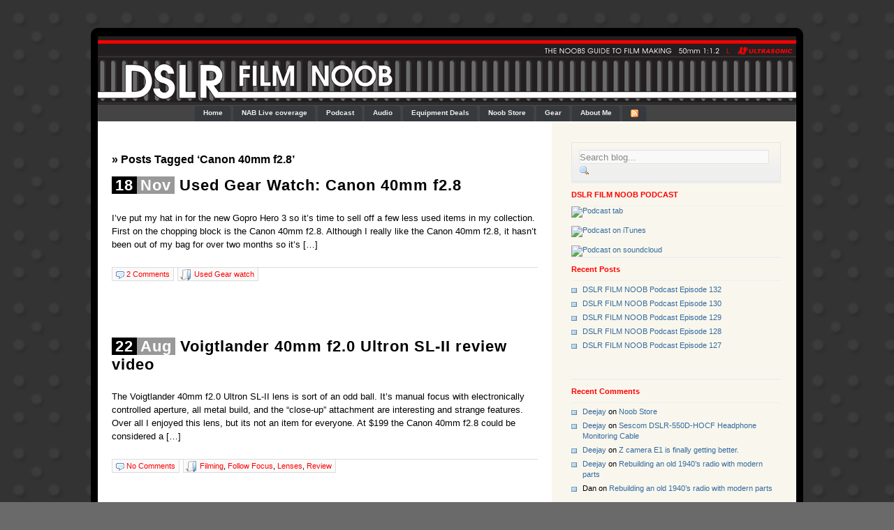

--- FILE ---
content_type: text/html; charset=UTF-8
request_url: http://www.dongdancer.com/tag/canon-40mm-f2-8/
body_size: 12419
content:
<!DOCTYPE html PUBLIC "-//W3C//DTD XHTML 1.0 Transitional//EN" "http://www.w3.org/TR/xhtml1/DTD/xhtml1-transitional.dtd">
<html xmlns="http://www.w3.org/1999/xhtml" lang="en-US">

<head profile="http://gmpg.org/xfn/11">
<meta http-equiv="Content-Type" content="text/html; charset=UTF-8" />

<title>  Canon 40mm f2.8 &raquo; DSLR Film Noob</title>

<link rel="stylesheet" href="http://www.dongdancer.com/wp-content/themes/technoholic/style.css" type="text/css" media="screen" />
<style type="text/css" media="screen">
@import url(http://www.dongdancer.com/wp-content/themes/technoholic/style_blue.css);
</style>
<link rel="stylesheet" href="http://www.dongdancer.com/wp-content/themes/technoholic/print.css" type="text/css" media="print" />
<!--[if lte IE 6]>
<style type="text/css">
img.png {
    background-image: expression(
        this.runtimeStyle.backgroundImage = "none",
        this.runtimeStyle.filter = "progid:DXImageTransform.Microsoft.AlphaImageLoader(src='" + this.src + "', sizingMethod='image')",
        this.src = "http://www.dongdancer.com/wp-content/themes/technoholic/images/transparent.gif"
    );
}
</style>
<script src="http://www.dongdancer.com/wp-content/themes/technoholic/lihover.js" type="text/javascript"></script>
<![endif]-->


<link rel="pingback" href="http://www.dongdancer.com/xmlrpc.php" />
<link rel="shortcut icon" href="http://www.dongdancer.com/wp-content/themes/technoholic/images/favicon.ico" />

<meta name='robots' content='max-image-preview:large' />
<link rel="alternate" type="application/rss+xml" title="DSLR Film Noob &raquo; Feed" href="http://www.dongdancer.com/feed/" />
<link rel="alternate" type="application/rss+xml" title="DSLR Film Noob &raquo; Comments Feed" href="http://www.dongdancer.com/comments/feed/" />
<link rel="alternate" type="application/rss+xml" title="DSLR Film Noob &raquo; Canon 40mm f2.8 Tag Feed" href="http://www.dongdancer.com/tag/canon-40mm-f2-8/feed/" />
<style id='wp-img-auto-sizes-contain-inline-css' type='text/css'>
img:is([sizes=auto i],[sizes^="auto," i]){contain-intrinsic-size:3000px 1500px}
/*# sourceURL=wp-img-auto-sizes-contain-inline-css */
</style>
<style id='wp-emoji-styles-inline-css' type='text/css'>

	img.wp-smiley, img.emoji {
		display: inline !important;
		border: none !important;
		box-shadow: none !important;
		height: 1em !important;
		width: 1em !important;
		margin: 0 0.07em !important;
		vertical-align: -0.1em !important;
		background: none !important;
		padding: 0 !important;
	}
/*# sourceURL=wp-emoji-styles-inline-css */
</style>
<style id='wp-block-library-inline-css' type='text/css'>
:root{--wp-block-synced-color:#7a00df;--wp-block-synced-color--rgb:122,0,223;--wp-bound-block-color:var(--wp-block-synced-color);--wp-editor-canvas-background:#ddd;--wp-admin-theme-color:#007cba;--wp-admin-theme-color--rgb:0,124,186;--wp-admin-theme-color-darker-10:#006ba1;--wp-admin-theme-color-darker-10--rgb:0,107,160.5;--wp-admin-theme-color-darker-20:#005a87;--wp-admin-theme-color-darker-20--rgb:0,90,135;--wp-admin-border-width-focus:2px}@media (min-resolution:192dpi){:root{--wp-admin-border-width-focus:1.5px}}.wp-element-button{cursor:pointer}:root .has-very-light-gray-background-color{background-color:#eee}:root .has-very-dark-gray-background-color{background-color:#313131}:root .has-very-light-gray-color{color:#eee}:root .has-very-dark-gray-color{color:#313131}:root .has-vivid-green-cyan-to-vivid-cyan-blue-gradient-background{background:linear-gradient(135deg,#00d084,#0693e3)}:root .has-purple-crush-gradient-background{background:linear-gradient(135deg,#34e2e4,#4721fb 50%,#ab1dfe)}:root .has-hazy-dawn-gradient-background{background:linear-gradient(135deg,#faaca8,#dad0ec)}:root .has-subdued-olive-gradient-background{background:linear-gradient(135deg,#fafae1,#67a671)}:root .has-atomic-cream-gradient-background{background:linear-gradient(135deg,#fdd79a,#004a59)}:root .has-nightshade-gradient-background{background:linear-gradient(135deg,#330968,#31cdcf)}:root .has-midnight-gradient-background{background:linear-gradient(135deg,#020381,#2874fc)}:root{--wp--preset--font-size--normal:16px;--wp--preset--font-size--huge:42px}.has-regular-font-size{font-size:1em}.has-larger-font-size{font-size:2.625em}.has-normal-font-size{font-size:var(--wp--preset--font-size--normal)}.has-huge-font-size{font-size:var(--wp--preset--font-size--huge)}.has-text-align-center{text-align:center}.has-text-align-left{text-align:left}.has-text-align-right{text-align:right}.has-fit-text{white-space:nowrap!important}#end-resizable-editor-section{display:none}.aligncenter{clear:both}.items-justified-left{justify-content:flex-start}.items-justified-center{justify-content:center}.items-justified-right{justify-content:flex-end}.items-justified-space-between{justify-content:space-between}.screen-reader-text{border:0;clip-path:inset(50%);height:1px;margin:-1px;overflow:hidden;padding:0;position:absolute;width:1px;word-wrap:normal!important}.screen-reader-text:focus{background-color:#ddd;clip-path:none;color:#444;display:block;font-size:1em;height:auto;left:5px;line-height:normal;padding:15px 23px 14px;text-decoration:none;top:5px;width:auto;z-index:100000}html :where(.has-border-color){border-style:solid}html :where([style*=border-top-color]){border-top-style:solid}html :where([style*=border-right-color]){border-right-style:solid}html :where([style*=border-bottom-color]){border-bottom-style:solid}html :where([style*=border-left-color]){border-left-style:solid}html :where([style*=border-width]){border-style:solid}html :where([style*=border-top-width]){border-top-style:solid}html :where([style*=border-right-width]){border-right-style:solid}html :where([style*=border-bottom-width]){border-bottom-style:solid}html :where([style*=border-left-width]){border-left-style:solid}html :where(img[class*=wp-image-]){height:auto;max-width:100%}:where(figure){margin:0 0 1em}html :where(.is-position-sticky){--wp-admin--admin-bar--position-offset:var(--wp-admin--admin-bar--height,0px)}@media screen and (max-width:600px){html :where(.is-position-sticky){--wp-admin--admin-bar--position-offset:0px}}

/*# sourceURL=wp-block-library-inline-css */
</style><style id='global-styles-inline-css' type='text/css'>
:root{--wp--preset--aspect-ratio--square: 1;--wp--preset--aspect-ratio--4-3: 4/3;--wp--preset--aspect-ratio--3-4: 3/4;--wp--preset--aspect-ratio--3-2: 3/2;--wp--preset--aspect-ratio--2-3: 2/3;--wp--preset--aspect-ratio--16-9: 16/9;--wp--preset--aspect-ratio--9-16: 9/16;--wp--preset--color--black: #000000;--wp--preset--color--cyan-bluish-gray: #abb8c3;--wp--preset--color--white: #ffffff;--wp--preset--color--pale-pink: #f78da7;--wp--preset--color--vivid-red: #cf2e2e;--wp--preset--color--luminous-vivid-orange: #ff6900;--wp--preset--color--luminous-vivid-amber: #fcb900;--wp--preset--color--light-green-cyan: #7bdcb5;--wp--preset--color--vivid-green-cyan: #00d084;--wp--preset--color--pale-cyan-blue: #8ed1fc;--wp--preset--color--vivid-cyan-blue: #0693e3;--wp--preset--color--vivid-purple: #9b51e0;--wp--preset--gradient--vivid-cyan-blue-to-vivid-purple: linear-gradient(135deg,rgb(6,147,227) 0%,rgb(155,81,224) 100%);--wp--preset--gradient--light-green-cyan-to-vivid-green-cyan: linear-gradient(135deg,rgb(122,220,180) 0%,rgb(0,208,130) 100%);--wp--preset--gradient--luminous-vivid-amber-to-luminous-vivid-orange: linear-gradient(135deg,rgb(252,185,0) 0%,rgb(255,105,0) 100%);--wp--preset--gradient--luminous-vivid-orange-to-vivid-red: linear-gradient(135deg,rgb(255,105,0) 0%,rgb(207,46,46) 100%);--wp--preset--gradient--very-light-gray-to-cyan-bluish-gray: linear-gradient(135deg,rgb(238,238,238) 0%,rgb(169,184,195) 100%);--wp--preset--gradient--cool-to-warm-spectrum: linear-gradient(135deg,rgb(74,234,220) 0%,rgb(151,120,209) 20%,rgb(207,42,186) 40%,rgb(238,44,130) 60%,rgb(251,105,98) 80%,rgb(254,248,76) 100%);--wp--preset--gradient--blush-light-purple: linear-gradient(135deg,rgb(255,206,236) 0%,rgb(152,150,240) 100%);--wp--preset--gradient--blush-bordeaux: linear-gradient(135deg,rgb(254,205,165) 0%,rgb(254,45,45) 50%,rgb(107,0,62) 100%);--wp--preset--gradient--luminous-dusk: linear-gradient(135deg,rgb(255,203,112) 0%,rgb(199,81,192) 50%,rgb(65,88,208) 100%);--wp--preset--gradient--pale-ocean: linear-gradient(135deg,rgb(255,245,203) 0%,rgb(182,227,212) 50%,rgb(51,167,181) 100%);--wp--preset--gradient--electric-grass: linear-gradient(135deg,rgb(202,248,128) 0%,rgb(113,206,126) 100%);--wp--preset--gradient--midnight: linear-gradient(135deg,rgb(2,3,129) 0%,rgb(40,116,252) 100%);--wp--preset--font-size--small: 13px;--wp--preset--font-size--medium: 20px;--wp--preset--font-size--large: 36px;--wp--preset--font-size--x-large: 42px;--wp--preset--spacing--20: 0.44rem;--wp--preset--spacing--30: 0.67rem;--wp--preset--spacing--40: 1rem;--wp--preset--spacing--50: 1.5rem;--wp--preset--spacing--60: 2.25rem;--wp--preset--spacing--70: 3.38rem;--wp--preset--spacing--80: 5.06rem;--wp--preset--shadow--natural: 6px 6px 9px rgba(0, 0, 0, 0.2);--wp--preset--shadow--deep: 12px 12px 50px rgba(0, 0, 0, 0.4);--wp--preset--shadow--sharp: 6px 6px 0px rgba(0, 0, 0, 0.2);--wp--preset--shadow--outlined: 6px 6px 0px -3px rgb(255, 255, 255), 6px 6px rgb(0, 0, 0);--wp--preset--shadow--crisp: 6px 6px 0px rgb(0, 0, 0);}:where(.is-layout-flex){gap: 0.5em;}:where(.is-layout-grid){gap: 0.5em;}body .is-layout-flex{display: flex;}.is-layout-flex{flex-wrap: wrap;align-items: center;}.is-layout-flex > :is(*, div){margin: 0;}body .is-layout-grid{display: grid;}.is-layout-grid > :is(*, div){margin: 0;}:where(.wp-block-columns.is-layout-flex){gap: 2em;}:where(.wp-block-columns.is-layout-grid){gap: 2em;}:where(.wp-block-post-template.is-layout-flex){gap: 1.25em;}:where(.wp-block-post-template.is-layout-grid){gap: 1.25em;}.has-black-color{color: var(--wp--preset--color--black) !important;}.has-cyan-bluish-gray-color{color: var(--wp--preset--color--cyan-bluish-gray) !important;}.has-white-color{color: var(--wp--preset--color--white) !important;}.has-pale-pink-color{color: var(--wp--preset--color--pale-pink) !important;}.has-vivid-red-color{color: var(--wp--preset--color--vivid-red) !important;}.has-luminous-vivid-orange-color{color: var(--wp--preset--color--luminous-vivid-orange) !important;}.has-luminous-vivid-amber-color{color: var(--wp--preset--color--luminous-vivid-amber) !important;}.has-light-green-cyan-color{color: var(--wp--preset--color--light-green-cyan) !important;}.has-vivid-green-cyan-color{color: var(--wp--preset--color--vivid-green-cyan) !important;}.has-pale-cyan-blue-color{color: var(--wp--preset--color--pale-cyan-blue) !important;}.has-vivid-cyan-blue-color{color: var(--wp--preset--color--vivid-cyan-blue) !important;}.has-vivid-purple-color{color: var(--wp--preset--color--vivid-purple) !important;}.has-black-background-color{background-color: var(--wp--preset--color--black) !important;}.has-cyan-bluish-gray-background-color{background-color: var(--wp--preset--color--cyan-bluish-gray) !important;}.has-white-background-color{background-color: var(--wp--preset--color--white) !important;}.has-pale-pink-background-color{background-color: var(--wp--preset--color--pale-pink) !important;}.has-vivid-red-background-color{background-color: var(--wp--preset--color--vivid-red) !important;}.has-luminous-vivid-orange-background-color{background-color: var(--wp--preset--color--luminous-vivid-orange) !important;}.has-luminous-vivid-amber-background-color{background-color: var(--wp--preset--color--luminous-vivid-amber) !important;}.has-light-green-cyan-background-color{background-color: var(--wp--preset--color--light-green-cyan) !important;}.has-vivid-green-cyan-background-color{background-color: var(--wp--preset--color--vivid-green-cyan) !important;}.has-pale-cyan-blue-background-color{background-color: var(--wp--preset--color--pale-cyan-blue) !important;}.has-vivid-cyan-blue-background-color{background-color: var(--wp--preset--color--vivid-cyan-blue) !important;}.has-vivid-purple-background-color{background-color: var(--wp--preset--color--vivid-purple) !important;}.has-black-border-color{border-color: var(--wp--preset--color--black) !important;}.has-cyan-bluish-gray-border-color{border-color: var(--wp--preset--color--cyan-bluish-gray) !important;}.has-white-border-color{border-color: var(--wp--preset--color--white) !important;}.has-pale-pink-border-color{border-color: var(--wp--preset--color--pale-pink) !important;}.has-vivid-red-border-color{border-color: var(--wp--preset--color--vivid-red) !important;}.has-luminous-vivid-orange-border-color{border-color: var(--wp--preset--color--luminous-vivid-orange) !important;}.has-luminous-vivid-amber-border-color{border-color: var(--wp--preset--color--luminous-vivid-amber) !important;}.has-light-green-cyan-border-color{border-color: var(--wp--preset--color--light-green-cyan) !important;}.has-vivid-green-cyan-border-color{border-color: var(--wp--preset--color--vivid-green-cyan) !important;}.has-pale-cyan-blue-border-color{border-color: var(--wp--preset--color--pale-cyan-blue) !important;}.has-vivid-cyan-blue-border-color{border-color: var(--wp--preset--color--vivid-cyan-blue) !important;}.has-vivid-purple-border-color{border-color: var(--wp--preset--color--vivid-purple) !important;}.has-vivid-cyan-blue-to-vivid-purple-gradient-background{background: var(--wp--preset--gradient--vivid-cyan-blue-to-vivid-purple) !important;}.has-light-green-cyan-to-vivid-green-cyan-gradient-background{background: var(--wp--preset--gradient--light-green-cyan-to-vivid-green-cyan) !important;}.has-luminous-vivid-amber-to-luminous-vivid-orange-gradient-background{background: var(--wp--preset--gradient--luminous-vivid-amber-to-luminous-vivid-orange) !important;}.has-luminous-vivid-orange-to-vivid-red-gradient-background{background: var(--wp--preset--gradient--luminous-vivid-orange-to-vivid-red) !important;}.has-very-light-gray-to-cyan-bluish-gray-gradient-background{background: var(--wp--preset--gradient--very-light-gray-to-cyan-bluish-gray) !important;}.has-cool-to-warm-spectrum-gradient-background{background: var(--wp--preset--gradient--cool-to-warm-spectrum) !important;}.has-blush-light-purple-gradient-background{background: var(--wp--preset--gradient--blush-light-purple) !important;}.has-blush-bordeaux-gradient-background{background: var(--wp--preset--gradient--blush-bordeaux) !important;}.has-luminous-dusk-gradient-background{background: var(--wp--preset--gradient--luminous-dusk) !important;}.has-pale-ocean-gradient-background{background: var(--wp--preset--gradient--pale-ocean) !important;}.has-electric-grass-gradient-background{background: var(--wp--preset--gradient--electric-grass) !important;}.has-midnight-gradient-background{background: var(--wp--preset--gradient--midnight) !important;}.has-small-font-size{font-size: var(--wp--preset--font-size--small) !important;}.has-medium-font-size{font-size: var(--wp--preset--font-size--medium) !important;}.has-large-font-size{font-size: var(--wp--preset--font-size--large) !important;}.has-x-large-font-size{font-size: var(--wp--preset--font-size--x-large) !important;}
/*# sourceURL=global-styles-inline-css */
</style>

<style id='classic-theme-styles-inline-css' type='text/css'>
/*! This file is auto-generated */
.wp-block-button__link{color:#fff;background-color:#32373c;border-radius:9999px;box-shadow:none;text-decoration:none;padding:calc(.667em + 2px) calc(1.333em + 2px);font-size:1.125em}.wp-block-file__button{background:#32373c;color:#fff;text-decoration:none}
/*# sourceURL=/wp-includes/css/classic-themes.min.css */
</style>
<link rel="https://api.w.org/" href="http://www.dongdancer.com/wp-json/" /><link rel="alternate" title="JSON" type="application/json" href="http://www.dongdancer.com/wp-json/wp/v2/tags/411" /><link rel="EditURI" type="application/rsd+xml" title="RSD" href="http://www.dongdancer.com/xmlrpc.php?rsd" />
<meta name="generator" content="WordPress 6.9" />
<style type="text/css">.recentcomments a{display:inline !important;padding:0 !important;margin:0 !important;}</style></head>

<body class="archive tag tag-canon-40mm-f2-8 tag-411 wp-theme-technoholic">
<div id="bodywrapper">
	<div id="header_top">
<a href="http://www.dslrfilmnoob.com" title="Home"><img id="header_logo" class="png" src="http://www.dongdancer.com/wp-content/uploads/2018/09/DSLRbanner-1000x98.png" title="Home" alt="Home"></a>
		
	</div> 	<!-- header_top end -->

	<div id="header_bottom">
		<ul id="nav" class="menu"><li id="menu-item-2018" class="menu-item menu-item-type-custom menu-item-object-custom menu-item-2018"><a href="http://www.dslrfilmnoob.com/">Home</a></li>
<li id="menu-item-3472" class="menu-item menu-item-type-post_type menu-item-object-page menu-item-3472"><a href="http://www.dongdancer.com/nab-live-coverage/">NAB Live coverage</a></li>
<li id="menu-item-398" class="menu-item menu-item-type-taxonomy menu-item-object-category menu-item-398"><a href="http://www.dongdancer.com/category/podcast/">Podcast</a></li>
<li id="menu-item-2016" class="menu-item menu-item-type-post_type menu-item-object-page menu-item-2016"><a href="http://www.dongdancer.com/audio/">Audio</a></li>
<li id="menu-item-4422" class="menu-item menu-item-type-post_type menu-item-object-page menu-item-4422"><a href="http://www.dongdancer.com/equipment-deals/">Equipment Deals</a></li>
<li id="menu-item-2014" class="menu-item menu-item-type-post_type menu-item-object-page menu-item-2014"><a href="http://www.dongdancer.com/noob-store/">Noob Store</a></li>
<li id="menu-item-2015" class="menu-item menu-item-type-post_type menu-item-object-page menu-item-2015"><a href="http://www.dongdancer.com/gear/">Gear</a></li>
<li id="menu-item-2017" class="menu-item menu-item-type-post_type menu-item-object-page menu-item-2017"><a href="http://www.dongdancer.com/lenses/">About Me</a></li>
<li class="feednav"><a href="http://www.dongdancer.com/feed/"><img src="http://www.dongdancer.com/wp-content/themes/technoholic/images/rss.gif" title="Subscribe to Feed" alt="Subscribe to Feed" /></a></li>	</div> <!-- header_bottom end -->
	<div id="contentwrapper">

		<div class="content">

						
									<h3 class="pagetitle">&raquo; Posts Tagged &#8216;Canon 40mm f2.8&#8217;</h3>
			
			            <div class="post-1971 post type-post status-publish format-standard hentry category-used-gear-watch tag-canon-40mm-f2-8" id="post-1971">
                <h1><span class="dateday" title="Year 2012">18</span><span class="datemonth" title="Year 2026">Nov</span> <a href="http://www.dongdancer.com/2012/11/18/gear-watch-canon-40mm-f2-8/" title="Permalink to Used Gear Watch: Canon 40mm f2.8">Used Gear Watch: Canon 40mm f2.8</a></h1>
                <div class="contentbody">
                    <div>
                        <p>I&#8217;ve put my hat in for the new Gopro Hero 3 so it&#8217;s time to sell off a few less used items in my collection. First on the chopping block is the Canon 40mm f2.8. Although I really like the Canon 40mm f2.8, it hasn&#8217;t been out of my bag for over two months so it&#8217;s [&hellip;]</p>
                    </div>
        
                            
                    <div class="metadata">
                        <div class="metacomments"><a href="http://www.dongdancer.com/2012/11/18/gear-watch-canon-40mm-f2-8/#comments" class="commentmeta" >2 Comments</a></div>
                        <div class="metacategory"><a href="http://www.dongdancer.com/category/used-gear-watch/" rel="category tag">Used Gear watch</a></div>
                    </div>
	            </div>
            </div>
		
			<div style="clear:both;height:50px;"></div>
		            <div class="post-1806 post type-post status-publish format-standard hentry category-filming category-follow-focus category-lenses category-review tag-canon-40mm-f2-8 tag-canon-50mm-f1-4 tag-sigma-30mm-f1-4 tag-voigtlander-40mm-f2-0-sl-ii" id="post-1806">
                <h1><span class="dateday" title="Year 2012">22</span><span class="datemonth" title="Year 2026">Aug</span> <a href="http://www.dongdancer.com/2012/08/22/voigtlander-40mm-f2-0-ultron-sl-ii-review-video/" title="Permalink to Voigtlander 40mm f2.0 Ultron SL-II review video">Voigtlander 40mm f2.0 Ultron SL-II review video</a></h1>
                <div class="contentbody">
                    <div>
                        <p>The Voigtlander 40mm f2.0 Ultron SL-II lens is sort of an odd ball. It&#8217;s manual focus with electronically controlled aperture, all metal build, and the &#8220;close-up&#8221; attachment are interesting and strange features. Over all I enjoyed this lens, but its not an item for everyone. At $199 the Canon 40mm f2.8 could be considered a [&hellip;]</p>
                    </div>
        
                            
                    <div class="metadata">
                        <div class="metacomments"><a href="http://www.dongdancer.com/2012/08/22/voigtlander-40mm-f2-0-ultron-sl-ii-review-video/#respond" class="commentmeta" >No Comments</a></div>
                        <div class="metacategory"><a href="http://www.dongdancer.com/category/filming/" rel="category tag">Filming</a>, <a href="http://www.dongdancer.com/category/follow-focus/" rel="category tag">Follow Focus</a>, <a href="http://www.dongdancer.com/category/lenses/" rel="category tag">Lenses</a>, <a href="http://www.dongdancer.com/category/review/" rel="category tag">Review</a></div>
                    </div>
	            </div>
            </div>
		
			<div style="clear:both;height:50px;"></div>
		            <div class="post-1781 post type-post status-publish format-standard hentry category-filming category-lenses category-photography category-review tag-canon-40mm-f2-8 tag-pancake-lens tag-voigtlander-40mm-f2-0-sl-ii" id="post-1781">
                <h1><span class="dateday" title="Year 2012">18</span><span class="datemonth" title="Year 2026">Aug</span> <a href="http://www.dongdancer.com/2012/08/18/voigtlander-40mm-f2-0-ultron-sl-ii-impressions/" title="Permalink to Voigtlander 40mm f2.0 ultron SL-II &#8211; First impressions">Voigtlander 40mm f2.0 ultron SL-II &#8211; First impressions</a></h1>
                <div class="contentbody">
                    <div>
                        <p>The Voigtlander 40mm f2.0 Ultron SL-II is basically a well built version of Canon&#8217;s 40mm f2.8 pancake lens. Heavy duty metal, ultra smooth focus ring with 180 degrees of travel and nice creamy bokah. I&#8217;ve only had this around for 3 days and I must say i&#8217;m impressed. Even though the Voigtlander 40mm f2.0 Ultron SL-II has built in [&hellip;]</p>
                    </div>
        
                            
                    <div class="metadata">
                        <div class="metacomments"><a href="http://www.dongdancer.com/2012/08/18/voigtlander-40mm-f2-0-ultron-sl-ii-impressions/#comments" class="commentmeta" >3 Comments</a></div>
                        <div class="metacategory"><a href="http://www.dongdancer.com/category/filming/" rel="category tag">Filming</a>, <a href="http://www.dongdancer.com/category/lenses/" rel="category tag">Lenses</a>, <a href="http://www.dongdancer.com/category/photography/" rel="category tag">Photography</a>, <a href="http://www.dongdancer.com/category/review/" rel="category tag">Review</a></div>
                    </div>
	            </div>
            </div>
		
			<div style="clear:both;height:50px;"></div>
		            <div class="post-1571 post type-post status-publish format-standard hentry category-canon-5d-mark-ii category-canon-5d-mark-iii category-canon-7d category-canon-t2i category-canon-t3i-2 category-canon-t4i category-dslr-noob category-filming category-lenses category-photography tag-canon-40mm-f2-8 tag-lenses-2 tag-stm" id="post-1571">
                <h1><span class="dateday" title="Year 2012">27</span><span class="datemonth" title="Year 2026">Jun</span> <a href="http://www.dongdancer.com/2012/06/27/canon-40mm-f2-8-stm-impressions/" title="Permalink to Canon 40mm f2.8 STM &#8211; First impressions">Canon 40mm f2.8 STM &#8211; First impressions</a></h1>
                <div class="contentbody">
                    <div>
                        <p>The Canon 40mm f2.8 STM lens showed up on my door step this afternoon. The box is much larger then it needs to be for this tiny little lens and because of that, the lens is swaddled in bubble wrap.  The box is so light that it almost feels empty. The first thing you&#8217;ll notice when you [&hellip;]</p>
                    </div>
        
                            
                    <div class="metadata">
                        <div class="metacomments"><a href="http://www.dongdancer.com/2012/06/27/canon-40mm-f2-8-stm-impressions/#comments" class="commentmeta" >4 Comments</a></div>
                        <div class="metacategory"><a href="http://www.dongdancer.com/category/canon-5d-mark-ii/" rel="category tag">Canon 5d Mark II</a>, <a href="http://www.dongdancer.com/category/canon-5d-mark-iii/" rel="category tag">Canon 5d Mark III</a>, <a href="http://www.dongdancer.com/category/canon-7d/" rel="category tag">Canon 7d</a>, <a href="http://www.dongdancer.com/category/canon-t2i/" rel="category tag">Canon t2i</a>, <a href="http://www.dongdancer.com/category/canon-t3i-2/" rel="category tag">Canon t3i</a>, <a href="http://www.dongdancer.com/category/canon-t4i/" rel="category tag">Canon t4i</a>, <a href="http://www.dongdancer.com/category/dslr-noob/" rel="category tag">DSLR NOOB</a>, <a href="http://www.dongdancer.com/category/filming/" rel="category tag">Filming</a>, <a href="http://www.dongdancer.com/category/lenses/" rel="category tag">Lenses</a>, <a href="http://www.dongdancer.com/category/photography/" rel="category tag">Photography</a></div>
                    </div>
	            </div>
            </div>
		
			<div style="clear:both;height:50px;"></div>
		
		<div class="navigation">
				<div class="alignleft"></div>
				<div class="alignright"></div>
		</div>

				</div> <!-- content end -->

		<div id="sidebar">

	<div id="searchbox">
		<form method="get" id="searchform" action="http://www.dongdancer.com/">
		<input type="text" id="searchformfield" value="Search blog..." name="s" onfocus="if (this.value == 'Search blog...') {this.value = '';}" onblur="if (this.value == '') {this.value = 'Search blog...';}" />
		<input type="submit" id="searchsubmit" value="" />
		</form>
	</div>
	
	<div id="sidebarads">
		<div class="alignleft">
			
			
			<br />
		
			
		</div>
		
		<div class="alignright">

				
			<br />
	
					</div>

	</div>
	
	<div id="sidebar_full">
		<h3>DSLR FILM NOOB PODCAST</h3><div class="textwidget custom-html-widget"><a href="http://www.dslrfilmnoob.com/category/podcast/" target="_blank">
	<img src="http://www.dslrfilmnoob.com/wp-content/uploads/New-podcast-logo-Sidebar.jpg" width="200" height="200" border="2" alt="Podcast tab"></a><br><br>

<a href="https://itunes.apple.com/us/podcast/dslr-film-noob-podcast/id955926668?mt=2" target="_blank">
	<img src="http://www.dslrfilmnoob.com/wp-content/uploads/downloadonitunes.png" width="200" height="73" border="2" alt="Podcast on iTunes"></a><br><br>

<a href="https://soundcloud.com/deejay-scharton" target="_blank">
	<img src="http://www.dslrfilmnoob.com/wp-content/uploads/soundcloud-banner-logo200.jpg" width="200" height="98" border="2" alt="Podcast on soundcloud"></a></div>
		
		<h3>Recent Posts</h3>
		<ul>
											<li>
					<a href="http://www.dongdancer.com/2017/06/29/dslr-film-noob-podcast-episode-132/">DSLR FILM NOOB Podcast Episode 132</a>
									</li>
											<li>
					<a href="http://www.dongdancer.com/2017/02/03/dslr-film-noob-podcast-episode-130/">DSLR FILM NOOB Podcast Episode 130</a>
									</li>
											<li>
					<a href="http://www.dongdancer.com/2017/01/26/dslr-film-noob-podcast-episode-129/">DSLR FILM NOOB Podcast Episode 129</a>
									</li>
											<li>
					<a href="http://www.dongdancer.com/2017/01/26/dslr-film-noob-podcast-episode-128/">DSLR FILM NOOB Podcast Episode 128</a>
									</li>
											<li>
					<a href="http://www.dongdancer.com/2016/11/22/dslr-film-noob-podcast-episode-127/">DSLR FILM NOOB Podcast Episode 127</a>
									</li>
					</ul>

		<h3>Recent Comments</h3><ul id="recentcomments"><li class="recentcomments"><span class="comment-author-link"><a href="http://www.dslrfilmnoob.com" class="url" rel="ugc external nofollow">Deejay</a></span> on <a href="http://www.dongdancer.com/noob-store/#comment-537">Noob Store</a></li><li class="recentcomments"><span class="comment-author-link"><a href="http://www.dslrfilmnoob.com" class="url" rel="ugc external nofollow">Deejay</a></span> on <a href="http://www.dongdancer.com/2012/03/23/sescom-dslr-550d-hocf-headphone-monitoring-cable/#comment-2414">Sescom DSLR-550D-HOCF Headphone Monitoring Cable</a></li><li class="recentcomments"><span class="comment-author-link"><a href="http://www.dslrfilmnoob.com" class="url" rel="ugc external nofollow">Deejay</a></span> on <a href="http://www.dongdancer.com/2016/02/20/z-camera-e1-is-finally-getting-a-better/#comment-7079">Z camera E1 is finally getting better.</a></li><li class="recentcomments"><span class="comment-author-link"><a href="http://www.dslrfilmnoob.com" class="url" rel="ugc external nofollow">Deejay</a></span> on <a href="http://www.dongdancer.com/2013/02/20/rebuilding-1940s-radio-modern-parts/#comment-4104">Rebuilding an old 1940&#8217;s radio with modern parts</a></li><li class="recentcomments"><span class="comment-author-link">Dan</span> on <a href="http://www.dongdancer.com/2013/02/20/rebuilding-1940s-radio-modern-parts/#comment-4103">Rebuilding an old 1940&#8217;s radio with modern parts</a></li></ul><h3>Tags</h3><div class="tagcloud"><a href="http://www.dongdancer.com/tag/canon-5d-mark-iii/" class="tag-cloud-link tag-link-423 tag-link-position-1" style="font-size: 15.890909090909pt;" aria-label="Canon 5d Mark III (36 items)">Canon 5d Mark III</a>
<a href="http://www.dongdancer.com/tag/canon-6d/" class="tag-cloud-link tag-link-439 tag-link-position-2" style="font-size: 11.945454545455pt;" aria-label="Canon 6d (17 items)">Canon 6d</a>
<a href="http://www.dongdancer.com/tag/canon-6d-body/" class="tag-cloud-link tag-link-440 tag-link-position-3" style="font-size: 9.1454545454545pt;" aria-label="Canon 6d Body (10 items)">Canon 6d Body</a>
<a href="http://www.dongdancer.com/tag/canon-7d/" class="tag-cloud-link tag-link-446 tag-link-position-4" style="font-size: 11.563636363636pt;" aria-label="Canon 7d (16 items)">Canon 7d</a>
<a href="http://www.dongdancer.com/tag/canon-eos-m/" class="tag-cloud-link tag-link-460 tag-link-position-5" style="font-size: 11.181818181818pt;" aria-label="Canon EOS-M (15 items)">Canon EOS-M</a>
<a href="http://www.dongdancer.com/tag/canon-t2i/" class="tag-cloud-link tag-link-480 tag-link-position-6" style="font-size: 9.1454545454545pt;" aria-label="Canon t2i (10 items)">Canon t2i</a>
<a href="http://www.dongdancer.com/tag/dfn-podcast/" class="tag-cloud-link tag-link-589 tag-link-position-7" style="font-size: 22pt;" aria-label="DFN podcast (111 items)">DFN podcast</a>
<a href="http://www.dongdancer.com/tag/dslr/" class="tag-cloud-link tag-link-630 tag-link-position-8" style="font-size: 8.6363636363636pt;" aria-label="DSLR (9 items)">DSLR</a>
<a href="http://www.dongdancer.com/tag/dslr-audio/" class="tag-cloud-link tag-link-632 tag-link-position-9" style="font-size: 9.1454545454545pt;" aria-label="DSLR audio (10 items)">DSLR audio</a>
<a href="http://www.dongdancer.com/tag/dslr-controller/" class="tag-cloud-link tag-link-640 tag-link-position-10" style="font-size: 10.036363636364pt;" aria-label="DSLR controller (12 items)">DSLR controller</a>
<a href="http://www.dongdancer.com/tag/dslr-film-noob/" class="tag-cloud-link tag-link-644 tag-link-position-11" style="font-size: 12.963636363636pt;" aria-label="DSLR FILM NOOB (21 items)">DSLR FILM NOOB</a>
<a href="http://www.dongdancer.com/tag/dslr-film-noob-podcast/" class="tag-cloud-link tag-link-647 tag-link-position-12" style="font-size: 22pt;" aria-label="DSLR FILM NOOB podcast (112 items)">DSLR FILM NOOB podcast</a>
<a href="http://www.dongdancer.com/tag/dslr-film-noob-talk-2/" class="tag-cloud-link tag-link-648 tag-link-position-13" style="font-size: 8.6363636363636pt;" aria-label="DSLR FILM NOOB talk (9 items)">DSLR FILM NOOB talk</a>
<a href="http://www.dongdancer.com/tag/dslr-noob/" class="tag-cloud-link tag-link-658 tag-link-position-14" style="font-size: 15.127272727273pt;" aria-label="DSLR NOOB (31 items)">DSLR NOOB</a>
<a href="http://www.dongdancer.com/tag/dslr-podcast/" class="tag-cloud-link tag-link-659 tag-link-position-15" style="font-size: 12.963636363636pt;" aria-label="DSLR podcast (21 items)">DSLR podcast</a>
<a href="http://www.dongdancer.com/tag/dslr-rig/" class="tag-cloud-link tag-link-664 tag-link-position-16" style="font-size: 13.218181818182pt;" aria-label="DSLR RIG (22 items)">DSLR RIG</a>
<a href="http://www.dongdancer.com/tag/editing/" class="tag-cloud-link tag-link-702 tag-link-position-17" style="font-size: 8pt;" aria-label="editing (8 items)">editing</a>
<a href="http://www.dongdancer.com/tag/field-monitor/" class="tag-cloud-link tag-link-740 tag-link-position-18" style="font-size: 14.872727272727pt;" aria-label="Field monitor (30 items)">Field monitor</a>
<a href="http://www.dongdancer.com/tag/field-recorder/" class="tag-cloud-link tag-link-742 tag-link-position-19" style="font-size: 10.545454545455pt;" aria-label="Field recorder (13 items)">Field recorder</a>
<a href="http://www.dongdancer.com/tag/filming/" class="tag-cloud-link tag-link-754 tag-link-position-20" style="font-size: 9.1454545454545pt;" aria-label="Filming (10 items)">Filming</a>
<a href="http://www.dongdancer.com/tag/firmware-update/" class="tag-cloud-link tag-link-760 tag-link-position-21" style="font-size: 9.6545454545455pt;" aria-label="firmware update (11 items)">firmware update</a>
<a href="http://www.dongdancer.com/tag/follow-focus-2/" class="tag-cloud-link tag-link-784 tag-link-position-22" style="font-size: 8pt;" aria-label="follow focus (8 items)">follow focus</a>
<a href="http://www.dongdancer.com/tag/gopro-hero-3-black-edition/" class="tag-cloud-link tag-link-850 tag-link-position-23" style="font-size: 8.6363636363636pt;" aria-label="Gopro Hero 3 black edition (9 items)">Gopro Hero 3 black edition</a>
<a href="http://www.dongdancer.com/tag/hdslr/" class="tag-cloud-link tag-link-899 tag-link-position-24" style="font-size: 8pt;" aria-label="HDSLR (8 items)">HDSLR</a>
<a href="http://www.dongdancer.com/tag/hdslr-filming/" class="tag-cloud-link tag-link-901 tag-link-position-25" style="font-size: 10.545454545455pt;" aria-label="HDSLR filming (13 items)">HDSLR filming</a>
<a href="http://www.dongdancer.com/tag/hero-3/" class="tag-cloud-link tag-link-909 tag-link-position-26" style="font-size: 8.6363636363636pt;" aria-label="Hero 3 (9 items)">Hero 3</a>
<a href="http://www.dongdancer.com/tag/juicedlink/" class="tag-cloud-link tag-link-985 tag-link-position-27" style="font-size: 8pt;" aria-label="Juicedlink (8 items)">Juicedlink</a>
<a href="http://www.dongdancer.com/tag/magic-lantern/" class="tag-cloud-link tag-link-1134 tag-link-position-28" style="font-size: 10.545454545455pt;" aria-label="Magic lantern (13 items)">Magic lantern</a>
<a href="http://www.dongdancer.com/tag/makerbot/" class="tag-cloud-link tag-link-1140 tag-link-position-29" style="font-size: 8.6363636363636pt;" aria-label="Makerbot (9 items)">Makerbot</a>
<a href="http://www.dongdancer.com/tag/mounting/" class="tag-cloud-link tag-link-1216 tag-link-position-30" style="font-size: 10.545454545455pt;" aria-label="mounting (13 items)">mounting</a>
<a href="http://www.dongdancer.com/tag/panasonic-gh4/" class="tag-cloud-link tag-link-1352 tag-link-position-31" style="font-size: 16.527272727273pt;" aria-label="Panasonic Gh4 (41 items)">Panasonic Gh4</a>
<a href="http://www.dongdancer.com/tag/podcast-2/" class="tag-cloud-link tag-link-1396 tag-link-position-32" style="font-size: 8.6363636363636pt;" aria-label="podcast (9 items)">podcast</a>
<a href="http://www.dongdancer.com/tag/review/" class="tag-cloud-link tag-link-1469 tag-link-position-33" style="font-size: 13.727272727273pt;" aria-label="Review (24 items)">Review</a>
<a href="http://www.dongdancer.com/tag/rode-videomic/" class="tag-cloud-link tag-link-1489 tag-link-position-34" style="font-size: 8.6363636363636pt;" aria-label="Rode VideoMic (9 items)">Rode VideoMic</a>
<a href="http://www.dongdancer.com/tag/rode-videomic-pro/" class="tag-cloud-link tag-link-1490 tag-link-position-35" style="font-size: 8pt;" aria-label="Rode VideoMic Pro (8 items)">Rode VideoMic Pro</a>
<a href="http://www.dongdancer.com/tag/sale/" class="tag-cloud-link tag-link-1513 tag-link-position-36" style="font-size: 8.6363636363636pt;" aria-label="Sale (9 items)">Sale</a>
<a href="http://www.dongdancer.com/tag/sigma-30mm-f1-4/" class="tag-cloud-link tag-link-1608 tag-link-position-37" style="font-size: 8pt;" aria-label="Sigma 30mm f1.4 (8 items)">Sigma 30mm f1.4</a>
<a href="http://www.dongdancer.com/tag/sony-a7s/" class="tag-cloud-link tag-link-1654 tag-link-position-38" style="font-size: 11.945454545455pt;" aria-label="Sony a7s (17 items)">Sony a7s</a>
<a href="http://www.dongdancer.com/tag/sony-clm-v55/" class="tag-cloud-link tag-link-1665 tag-link-position-39" style="font-size: 9.6545454545455pt;" aria-label="Sony CLM-V55 (11 items)">Sony CLM-V55</a>
<a href="http://www.dongdancer.com/tag/tascam-dr-60d/" class="tag-cloud-link tag-link-1768 tag-link-position-40" style="font-size: 11.181818181818pt;" aria-label="Tascam DR-60D (15 items)">Tascam DR-60D</a>
<a href="http://www.dongdancer.com/tag/used-gear-watch-2/" class="tag-cloud-link tag-link-1881 tag-link-position-41" style="font-size: 9.1454545454545pt;" aria-label="Used gear watch (10 items)">Used gear watch</a>
<a href="http://www.dongdancer.com/tag/wireless-audio/" class="tag-cloud-link tag-link-1948 tag-link-position-42" style="font-size: 9.6545454545455pt;" aria-label="Wireless audio (11 items)">Wireless audio</a>
<a href="http://www.dongdancer.com/tag/zoom-h1/" class="tag-cloud-link tag-link-2004 tag-link-position-43" style="font-size: 11.945454545455pt;" aria-label="Zoom h1 (17 items)">Zoom h1</a>
<a href="http://www.dongdancer.com/tag/zoom-h1-shock-mount/" class="tag-cloud-link tag-link-2005 tag-link-position-44" style="font-size: 8.6363636363636pt;" aria-label="Zoom H1 Shock mount (9 items)">Zoom H1 Shock mount</a>
<a href="http://www.dongdancer.com/tag/zoom-h4n/" class="tag-cloud-link tag-link-2008 tag-link-position-45" style="font-size: 10.545454545455pt;" aria-label="zoom h4n (13 items)">zoom h4n</a></div>
<h3>Categories</h3>
			<ul>
					<li class="cat-item cat-item-2"><a href="http://www.dongdancer.com/category/4k-monitor/">4k monitor</a>
</li>
	<li class="cat-item cat-item-3"><a href="http://www.dongdancer.com/category/audio-gear/">Audio Gear</a>
</li>
	<li class="cat-item cat-item-4"><a href="http://www.dongdancer.com/category/bags/">Bags</a>
</li>
	<li class="cat-item cat-item-5"><a href="http://www.dongdancer.com/category/batteries/">Batteries</a>
</li>
	<li class="cat-item cat-item-6"><a href="http://www.dongdancer.com/category/blackmagic-camera/">BlackMagic Camera</a>
</li>
	<li class="cat-item cat-item-7"><a href="http://www.dongdancer.com/category/brackets-and-mounting/">brackets and mounting</a>
</li>
	<li class="cat-item cat-item-8"><a href="http://www.dongdancer.com/category/camera-stabilizer/">Camera Stabilizer</a>
</li>
	<li class="cat-item cat-item-9"><a href="http://www.dongdancer.com/category/canon-5d-mark-ii/">Canon 5d Mark II</a>
</li>
	<li class="cat-item cat-item-10"><a href="http://www.dongdancer.com/category/canon-5d-mark-iii/">Canon 5d Mark III</a>
</li>
	<li class="cat-item cat-item-11"><a href="http://www.dongdancer.com/category/canon-6d/">Canon 6d</a>
</li>
	<li class="cat-item cat-item-13"><a href="http://www.dongdancer.com/category/canon-7d/">Canon 7d</a>
</li>
	<li class="cat-item cat-item-14"><a href="http://www.dongdancer.com/category/canon-80d/">Canon 80d</a>
</li>
	<li class="cat-item cat-item-15"><a href="http://www.dongdancer.com/category/canon-eos-m/">Canon EOS-M</a>
</li>
	<li class="cat-item cat-item-16"><a href="http://www.dongdancer.com/category/canon-t2i/">Canon t2i</a>
</li>
	<li class="cat-item cat-item-17"><a href="http://www.dongdancer.com/category/canon-t3i-2/">Canon t3i</a>
</li>
	<li class="cat-item cat-item-18"><a href="http://www.dongdancer.com/category/canon-t4i/">Canon t4i</a>
</li>
	<li class="cat-item cat-item-19"><a href="http://www.dongdancer.com/category/cinema-eos/">Cinema EOS</a>
</li>
	<li class="cat-item cat-item-20"><a href="http://www.dongdancer.com/category/computer-hardware/">Computer hardware</a>
</li>
	<li class="cat-item cat-item-21"><a href="http://www.dongdancer.com/category/diy/">DIY</a>
</li>
	<li class="cat-item cat-item-22"><a href="http://www.dongdancer.com/category/diy-laser/">DIY Laser</a>
</li>
	<li class="cat-item cat-item-23"><a href="http://www.dongdancer.com/category/dslr-film-noob-talk/">DSLR FILM NOOB TALK</a>
</li>
	<li class="cat-item cat-item-24"><a href="http://www.dongdancer.com/category/dslr-noob/">DSLR NOOB</a>
</li>
	<li class="cat-item cat-item-25"><a href="http://www.dongdancer.com/category/dslr-rig/">DSLR RIG</a>
</li>
	<li class="cat-item cat-item-26"><a href="http://www.dongdancer.com/category/e1-camera/">E1 Camera</a>
</li>
	<li class="cat-item cat-item-27"><a href="http://www.dongdancer.com/category/editting/">Editting</a>
</li>
	<li class="cat-item cat-item-28"><a href="http://www.dongdancer.com/category/events/">Events</a>
</li>
	<li class="cat-item cat-item-29"><a href="http://www.dongdancer.com/category/field-monitor/">Field monitor</a>
</li>
	<li class="cat-item cat-item-30"><a href="http://www.dongdancer.com/category/field-recorders/">Field recorders</a>
</li>
	<li class="cat-item cat-item-31"><a href="http://www.dongdancer.com/category/filming/">Filming</a>
</li>
	<li class="cat-item cat-item-32"><a href="http://www.dongdancer.com/category/follow-focus/">Follow Focus</a>
</li>
	<li class="cat-item cat-item-33"><a href="http://www.dongdancer.com/category/gopro-hero-3/">Gopro hero 3</a>
</li>
	<li class="cat-item cat-item-34"><a href="http://www.dongdancer.com/category/lenses/">Lenses</a>
</li>
	<li class="cat-item cat-item-35"><a href="http://www.dongdancer.com/category/lighting/">lighting</a>
</li>
	<li class="cat-item cat-item-36"><a href="http://www.dongdancer.com/category/magic-lantern-firmware/">Magic Lantern Firmware</a>
</li>
	<li class="cat-item cat-item-37"><a href="http://www.dongdancer.com/category/memory-cards/">Memory cards</a>
</li>
	<li class="cat-item cat-item-38"><a href="http://www.dongdancer.com/category/microphones/">Microphones</a>
</li>
	<li class="cat-item cat-item-39"><a href="http://www.dongdancer.com/category/music/">Music</a>
</li>
	<li class="cat-item cat-item-40"><a href="http://www.dongdancer.com/category/nikon-d800/">Nikon D800</a>
</li>
	<li class="cat-item cat-item-41"><a href="http://www.dongdancer.com/category/olympus-air/">Olympus Air</a>
</li>
	<li class="cat-item cat-item-42"><a href="http://www.dongdancer.com/category/panasonic-g7/">Panasonic G7</a>
</li>
	<li class="cat-item cat-item-43"><a href="http://www.dongdancer.com/category/panasonic-gh4/">Panasonic Gh4</a>
</li>
	<li class="cat-item cat-item-44"><a href="http://www.dongdancer.com/category/panasonic-gh4k/">Panasonic Gh4k</a>
</li>
	<li class="cat-item cat-item-45"><a href="http://www.dongdancer.com/category/panasonic-lx100/">Panasonic LX100</a>
</li>
	<li class="cat-item cat-item-46"><a href="http://www.dongdancer.com/category/photography/">Photography</a>
</li>
	<li class="cat-item cat-item-48"><a href="http://www.dongdancer.com/category/podcast/dfnpodcast/">PodCast</a>
</li>
	<li class="cat-item cat-item-47"><a href="http://www.dongdancer.com/category/podcast/">Podcast</a>
</li>
	<li class="cat-item cat-item-49"><a href="http://www.dongdancer.com/category/point-and-shoot/">Point and shoot</a>
</li>
	<li class="cat-item cat-item-50"><a href="http://www.dongdancer.com/category/quick-tip-of-the-day/">Quick tip of the day</a>
</li>
	<li class="cat-item cat-item-51"><a href="http://www.dongdancer.com/category/random-news/">Random News</a>
</li>
	<li class="cat-item cat-item-52"><a href="http://www.dongdancer.com/category/review/">Review</a>
</li>
	<li class="cat-item cat-item-53"><a href="http://www.dongdancer.com/category/road-test-2/">Road Test</a>
</li>
	<li class="cat-item cat-item-54"><a href="http://www.dongdancer.com/category/slider/">Slider</a>
</li>
	<li class="cat-item cat-item-55"><a href="http://www.dongdancer.com/category/software/">Software</a>
</li>
	<li class="cat-item cat-item-56"><a href="http://www.dongdancer.com/category/sony-a6300/">Sony a6300</a>
</li>
	<li class="cat-item cat-item-57"><a href="http://www.dongdancer.com/category/sony-a7s/">Sony a7s</a>
</li>
	<li class="cat-item cat-item-58"><a href="http://www.dongdancer.com/category/sony-a7s-ii/">Sony a7s II</a>
</li>
	<li class="cat-item cat-item-59"><a href="http://www.dongdancer.com/category/sony-rx10/">Sony RX10</a>
</li>
	<li class="cat-item cat-item-60"><a href="http://www.dongdancer.com/category/tascam-dr-70d/">Tascam DR-70D</a>
</li>
	<li class="cat-item cat-item-1"><a href="http://www.dongdancer.com/category/uncategorized/">Uncategorized</a>
</li>
	<li class="cat-item cat-item-61"><a href="http://www.dongdancer.com/category/updates/">Updates</a>
</li>
	<li class="cat-item cat-item-62"><a href="http://www.dongdancer.com/category/used-gear-watch/">Used Gear watch</a>
</li>
	<li class="cat-item cat-item-63"><a href="http://www.dongdancer.com/category/wireless-audio/">Wireless audio</a>
</li>
			</ul>

			<h3>Meta</h3>
		<ul>
						<li><a href="http://www.dongdancer.com/wp-login.php">Log in</a></li>
			<li><a href="http://www.dongdancer.com/feed/">Entries feed</a></li>
			<li><a href="http://www.dongdancer.com/comments/feed/">Comments feed</a></li>

			<li><a href="https://wordpress.org/">WordPress.org</a></li>
		</ul>

			</div>

	<br />
	
		<div id="sidebar_right">
			
				
					<h3>Popular Tags</h3>
			<ul>
				<li><a href="http://www.dongdancer.com/tag/canon-5d-mark-iii/" class="tag-cloud-link tag-link-423 tag-link-position-1" style="font-size: 15.890909090909pt;" aria-label="Canon 5d Mark III (36 items)">Canon 5d Mark III</a>
<a href="http://www.dongdancer.com/tag/canon-6d/" class="tag-cloud-link tag-link-439 tag-link-position-2" style="font-size: 11.945454545455pt;" aria-label="Canon 6d (17 items)">Canon 6d</a>
<a href="http://www.dongdancer.com/tag/canon-6d-body/" class="tag-cloud-link tag-link-440 tag-link-position-3" style="font-size: 9.1454545454545pt;" aria-label="Canon 6d Body (10 items)">Canon 6d Body</a>
<a href="http://www.dongdancer.com/tag/canon-7d/" class="tag-cloud-link tag-link-446 tag-link-position-4" style="font-size: 11.563636363636pt;" aria-label="Canon 7d (16 items)">Canon 7d</a>
<a href="http://www.dongdancer.com/tag/canon-eos-m/" class="tag-cloud-link tag-link-460 tag-link-position-5" style="font-size: 11.181818181818pt;" aria-label="Canon EOS-M (15 items)">Canon EOS-M</a>
<a href="http://www.dongdancer.com/tag/canon-t2i/" class="tag-cloud-link tag-link-480 tag-link-position-6" style="font-size: 9.1454545454545pt;" aria-label="Canon t2i (10 items)">Canon t2i</a>
<a href="http://www.dongdancer.com/tag/dfn-podcast/" class="tag-cloud-link tag-link-589 tag-link-position-7" style="font-size: 22pt;" aria-label="DFN podcast (111 items)">DFN podcast</a>
<a href="http://www.dongdancer.com/tag/dslr/" class="tag-cloud-link tag-link-630 tag-link-position-8" style="font-size: 8.6363636363636pt;" aria-label="DSLR (9 items)">DSLR</a>
<a href="http://www.dongdancer.com/tag/dslr-audio/" class="tag-cloud-link tag-link-632 tag-link-position-9" style="font-size: 9.1454545454545pt;" aria-label="DSLR audio (10 items)">DSLR audio</a>
<a href="http://www.dongdancer.com/tag/dslr-controller/" class="tag-cloud-link tag-link-640 tag-link-position-10" style="font-size: 10.036363636364pt;" aria-label="DSLR controller (12 items)">DSLR controller</a>
<a href="http://www.dongdancer.com/tag/dslr-film-noob/" class="tag-cloud-link tag-link-644 tag-link-position-11" style="font-size: 12.963636363636pt;" aria-label="DSLR FILM NOOB (21 items)">DSLR FILM NOOB</a>
<a href="http://www.dongdancer.com/tag/dslr-film-noob-podcast/" class="tag-cloud-link tag-link-647 tag-link-position-12" style="font-size: 22pt;" aria-label="DSLR FILM NOOB podcast (112 items)">DSLR FILM NOOB podcast</a>
<a href="http://www.dongdancer.com/tag/dslr-film-noob-talk-2/" class="tag-cloud-link tag-link-648 tag-link-position-13" style="font-size: 8.6363636363636pt;" aria-label="DSLR FILM NOOB talk (9 items)">DSLR FILM NOOB talk</a>
<a href="http://www.dongdancer.com/tag/dslr-noob/" class="tag-cloud-link tag-link-658 tag-link-position-14" style="font-size: 15.127272727273pt;" aria-label="DSLR NOOB (31 items)">DSLR NOOB</a>
<a href="http://www.dongdancer.com/tag/dslr-podcast/" class="tag-cloud-link tag-link-659 tag-link-position-15" style="font-size: 12.963636363636pt;" aria-label="DSLR podcast (21 items)">DSLR podcast</a>
<a href="http://www.dongdancer.com/tag/dslr-rig/" class="tag-cloud-link tag-link-664 tag-link-position-16" style="font-size: 13.218181818182pt;" aria-label="DSLR RIG (22 items)">DSLR RIG</a>
<a href="http://www.dongdancer.com/tag/editing/" class="tag-cloud-link tag-link-702 tag-link-position-17" style="font-size: 8pt;" aria-label="editing (8 items)">editing</a>
<a href="http://www.dongdancer.com/tag/field-monitor/" class="tag-cloud-link tag-link-740 tag-link-position-18" style="font-size: 14.872727272727pt;" aria-label="Field monitor (30 items)">Field monitor</a>
<a href="http://www.dongdancer.com/tag/field-recorder/" class="tag-cloud-link tag-link-742 tag-link-position-19" style="font-size: 10.545454545455pt;" aria-label="Field recorder (13 items)">Field recorder</a>
<a href="http://www.dongdancer.com/tag/filming/" class="tag-cloud-link tag-link-754 tag-link-position-20" style="font-size: 9.1454545454545pt;" aria-label="Filming (10 items)">Filming</a>
<a href="http://www.dongdancer.com/tag/firmware-update/" class="tag-cloud-link tag-link-760 tag-link-position-21" style="font-size: 9.6545454545455pt;" aria-label="firmware update (11 items)">firmware update</a>
<a href="http://www.dongdancer.com/tag/follow-focus-2/" class="tag-cloud-link tag-link-784 tag-link-position-22" style="font-size: 8pt;" aria-label="follow focus (8 items)">follow focus</a>
<a href="http://www.dongdancer.com/tag/gopro-hero-3-black-edition/" class="tag-cloud-link tag-link-850 tag-link-position-23" style="font-size: 8.6363636363636pt;" aria-label="Gopro Hero 3 black edition (9 items)">Gopro Hero 3 black edition</a>
<a href="http://www.dongdancer.com/tag/hdslr/" class="tag-cloud-link tag-link-899 tag-link-position-24" style="font-size: 8pt;" aria-label="HDSLR (8 items)">HDSLR</a>
<a href="http://www.dongdancer.com/tag/hdslr-filming/" class="tag-cloud-link tag-link-901 tag-link-position-25" style="font-size: 10.545454545455pt;" aria-label="HDSLR filming (13 items)">HDSLR filming</a>
<a href="http://www.dongdancer.com/tag/hero-3/" class="tag-cloud-link tag-link-909 tag-link-position-26" style="font-size: 8.6363636363636pt;" aria-label="Hero 3 (9 items)">Hero 3</a>
<a href="http://www.dongdancer.com/tag/juicedlink/" class="tag-cloud-link tag-link-985 tag-link-position-27" style="font-size: 8pt;" aria-label="Juicedlink (8 items)">Juicedlink</a>
<a href="http://www.dongdancer.com/tag/magic-lantern/" class="tag-cloud-link tag-link-1134 tag-link-position-28" style="font-size: 10.545454545455pt;" aria-label="Magic lantern (13 items)">Magic lantern</a>
<a href="http://www.dongdancer.com/tag/makerbot/" class="tag-cloud-link tag-link-1140 tag-link-position-29" style="font-size: 8.6363636363636pt;" aria-label="Makerbot (9 items)">Makerbot</a>
<a href="http://www.dongdancer.com/tag/mounting/" class="tag-cloud-link tag-link-1216 tag-link-position-30" style="font-size: 10.545454545455pt;" aria-label="mounting (13 items)">mounting</a>
<a href="http://www.dongdancer.com/tag/panasonic-gh4/" class="tag-cloud-link tag-link-1352 tag-link-position-31" style="font-size: 16.527272727273pt;" aria-label="Panasonic Gh4 (41 items)">Panasonic Gh4</a>
<a href="http://www.dongdancer.com/tag/podcast-2/" class="tag-cloud-link tag-link-1396 tag-link-position-32" style="font-size: 8.6363636363636pt;" aria-label="podcast (9 items)">podcast</a>
<a href="http://www.dongdancer.com/tag/review/" class="tag-cloud-link tag-link-1469 tag-link-position-33" style="font-size: 13.727272727273pt;" aria-label="Review (24 items)">Review</a>
<a href="http://www.dongdancer.com/tag/rode-videomic/" class="tag-cloud-link tag-link-1489 tag-link-position-34" style="font-size: 8.6363636363636pt;" aria-label="Rode VideoMic (9 items)">Rode VideoMic</a>
<a href="http://www.dongdancer.com/tag/rode-videomic-pro/" class="tag-cloud-link tag-link-1490 tag-link-position-35" style="font-size: 8pt;" aria-label="Rode VideoMic Pro (8 items)">Rode VideoMic Pro</a>
<a href="http://www.dongdancer.com/tag/sale/" class="tag-cloud-link tag-link-1513 tag-link-position-36" style="font-size: 8.6363636363636pt;" aria-label="Sale (9 items)">Sale</a>
<a href="http://www.dongdancer.com/tag/sigma-30mm-f1-4/" class="tag-cloud-link tag-link-1608 tag-link-position-37" style="font-size: 8pt;" aria-label="Sigma 30mm f1.4 (8 items)">Sigma 30mm f1.4</a>
<a href="http://www.dongdancer.com/tag/sony-a7s/" class="tag-cloud-link tag-link-1654 tag-link-position-38" style="font-size: 11.945454545455pt;" aria-label="Sony a7s (17 items)">Sony a7s</a>
<a href="http://www.dongdancer.com/tag/sony-clm-v55/" class="tag-cloud-link tag-link-1665 tag-link-position-39" style="font-size: 9.6545454545455pt;" aria-label="Sony CLM-V55 (11 items)">Sony CLM-V55</a>
<a href="http://www.dongdancer.com/tag/tascam-dr-60d/" class="tag-cloud-link tag-link-1768 tag-link-position-40" style="font-size: 11.181818181818pt;" aria-label="Tascam DR-60D (15 items)">Tascam DR-60D</a>
<a href="http://www.dongdancer.com/tag/used-gear-watch-2/" class="tag-cloud-link tag-link-1881 tag-link-position-41" style="font-size: 9.1454545454545pt;" aria-label="Used gear watch (10 items)">Used gear watch</a>
<a href="http://www.dongdancer.com/tag/wireless-audio/" class="tag-cloud-link tag-link-1948 tag-link-position-42" style="font-size: 9.6545454545455pt;" aria-label="Wireless audio (11 items)">Wireless audio</a>
<a href="http://www.dongdancer.com/tag/zoom-h1/" class="tag-cloud-link tag-link-2004 tag-link-position-43" style="font-size: 11.945454545455pt;" aria-label="Zoom h1 (17 items)">Zoom h1</a>
<a href="http://www.dongdancer.com/tag/zoom-h1-shock-mount/" class="tag-cloud-link tag-link-2005 tag-link-position-44" style="font-size: 8.6363636363636pt;" aria-label="Zoom H1 Shock mount (9 items)">Zoom H1 Shock mount</a>
<a href="http://www.dongdancer.com/tag/zoom-h4n/" class="tag-cloud-link tag-link-2008 tag-link-position-45" style="font-size: 10.545454545455pt;" aria-label="zoom h4n (13 items)">zoom h4n</a></li>
			</ul>
			
			</div> <!--sidebar right end -->

	<div id="sidebar_left">
		
		<h3>Categories</h3>
		<ul>
				<li class="cat-item cat-item-2"><a href="http://www.dongdancer.com/category/4k-monitor/">4k monitor</a>
</li>
	<li class="cat-item cat-item-3"><a href="http://www.dongdancer.com/category/audio-gear/">Audio Gear</a>
</li>
	<li class="cat-item cat-item-4"><a href="http://www.dongdancer.com/category/bags/">Bags</a>
</li>
	<li class="cat-item cat-item-5"><a href="http://www.dongdancer.com/category/batteries/">Batteries</a>
</li>
	<li class="cat-item cat-item-6"><a href="http://www.dongdancer.com/category/blackmagic-camera/">BlackMagic Camera</a>
</li>
	<li class="cat-item cat-item-7"><a href="http://www.dongdancer.com/category/brackets-and-mounting/">brackets and mounting</a>
</li>
	<li class="cat-item cat-item-8"><a href="http://www.dongdancer.com/category/camera-stabilizer/">Camera Stabilizer</a>
</li>
	<li class="cat-item cat-item-9"><a href="http://www.dongdancer.com/category/canon-5d-mark-ii/">Canon 5d Mark II</a>
</li>
	<li class="cat-item cat-item-10"><a href="http://www.dongdancer.com/category/canon-5d-mark-iii/">Canon 5d Mark III</a>
</li>
	<li class="cat-item cat-item-11"><a href="http://www.dongdancer.com/category/canon-6d/">Canon 6d</a>
</li>
	<li class="cat-item cat-item-13"><a href="http://www.dongdancer.com/category/canon-7d/">Canon 7d</a>
</li>
	<li class="cat-item cat-item-14"><a href="http://www.dongdancer.com/category/canon-80d/">Canon 80d</a>
</li>
	<li class="cat-item cat-item-15"><a href="http://www.dongdancer.com/category/canon-eos-m/">Canon EOS-M</a>
</li>
	<li class="cat-item cat-item-16"><a href="http://www.dongdancer.com/category/canon-t2i/">Canon t2i</a>
</li>
	<li class="cat-item cat-item-17"><a href="http://www.dongdancer.com/category/canon-t3i-2/">Canon t3i</a>
</li>
	<li class="cat-item cat-item-18"><a href="http://www.dongdancer.com/category/canon-t4i/">Canon t4i</a>
</li>
	<li class="cat-item cat-item-19"><a href="http://www.dongdancer.com/category/cinema-eos/">Cinema EOS</a>
</li>
	<li class="cat-item cat-item-20"><a href="http://www.dongdancer.com/category/computer-hardware/">Computer hardware</a>
</li>
	<li class="cat-item cat-item-21"><a href="http://www.dongdancer.com/category/diy/">DIY</a>
</li>
	<li class="cat-item cat-item-22"><a href="http://www.dongdancer.com/category/diy-laser/">DIY Laser</a>
</li>
	<li class="cat-item cat-item-23"><a href="http://www.dongdancer.com/category/dslr-film-noob-talk/">DSLR FILM NOOB TALK</a>
</li>
	<li class="cat-item cat-item-24"><a href="http://www.dongdancer.com/category/dslr-noob/">DSLR NOOB</a>
</li>
	<li class="cat-item cat-item-25"><a href="http://www.dongdancer.com/category/dslr-rig/">DSLR RIG</a>
</li>
	<li class="cat-item cat-item-26"><a href="http://www.dongdancer.com/category/e1-camera/">E1 Camera</a>
</li>
	<li class="cat-item cat-item-27"><a href="http://www.dongdancer.com/category/editting/">Editting</a>
</li>
	<li class="cat-item cat-item-28"><a href="http://www.dongdancer.com/category/events/">Events</a>
</li>
	<li class="cat-item cat-item-29"><a href="http://www.dongdancer.com/category/field-monitor/">Field monitor</a>
</li>
	<li class="cat-item cat-item-30"><a href="http://www.dongdancer.com/category/field-recorders/">Field recorders</a>
</li>
	<li class="cat-item cat-item-31"><a href="http://www.dongdancer.com/category/filming/">Filming</a>
</li>
	<li class="cat-item cat-item-32"><a href="http://www.dongdancer.com/category/follow-focus/">Follow Focus</a>
</li>
	<li class="cat-item cat-item-33"><a href="http://www.dongdancer.com/category/gopro-hero-3/">Gopro hero 3</a>
</li>
	<li class="cat-item cat-item-34"><a href="http://www.dongdancer.com/category/lenses/">Lenses</a>
</li>
	<li class="cat-item cat-item-35"><a href="http://www.dongdancer.com/category/lighting/">lighting</a>
</li>
	<li class="cat-item cat-item-36"><a href="http://www.dongdancer.com/category/magic-lantern-firmware/">Magic Lantern Firmware</a>
</li>
	<li class="cat-item cat-item-37"><a href="http://www.dongdancer.com/category/memory-cards/">Memory cards</a>
</li>
	<li class="cat-item cat-item-38"><a href="http://www.dongdancer.com/category/microphones/">Microphones</a>
</li>
	<li class="cat-item cat-item-39"><a href="http://www.dongdancer.com/category/music/">Music</a>
</li>
	<li class="cat-item cat-item-40"><a href="http://www.dongdancer.com/category/nikon-d800/">Nikon D800</a>
</li>
	<li class="cat-item cat-item-41"><a href="http://www.dongdancer.com/category/olympus-air/">Olympus Air</a>
</li>
	<li class="cat-item cat-item-42"><a href="http://www.dongdancer.com/category/panasonic-g7/">Panasonic G7</a>
</li>
	<li class="cat-item cat-item-43"><a href="http://www.dongdancer.com/category/panasonic-gh4/">Panasonic Gh4</a>
</li>
	<li class="cat-item cat-item-44"><a href="http://www.dongdancer.com/category/panasonic-gh4k/">Panasonic Gh4k</a>
</li>
	<li class="cat-item cat-item-45"><a href="http://www.dongdancer.com/category/panasonic-lx100/">Panasonic LX100</a>
</li>
	<li class="cat-item cat-item-46"><a href="http://www.dongdancer.com/category/photography/">Photography</a>
</li>
	<li class="cat-item cat-item-47"><a href="http://www.dongdancer.com/category/podcast/">Podcast</a>
<ul class='children'>
	<li class="cat-item cat-item-48"><a href="http://www.dongdancer.com/category/podcast/dfnpodcast/">PodCast</a>
</li>
</ul>
</li>
	<li class="cat-item cat-item-49"><a href="http://www.dongdancer.com/category/point-and-shoot/">Point and shoot</a>
</li>
	<li class="cat-item cat-item-50"><a href="http://www.dongdancer.com/category/quick-tip-of-the-day/">Quick tip of the day</a>
</li>
	<li class="cat-item cat-item-51"><a href="http://www.dongdancer.com/category/random-news/">Random News</a>
</li>
	<li class="cat-item cat-item-52"><a href="http://www.dongdancer.com/category/review/">Review</a>
</li>
	<li class="cat-item cat-item-53"><a href="http://www.dongdancer.com/category/road-test-2/">Road Test</a>
</li>
	<li class="cat-item cat-item-54"><a href="http://www.dongdancer.com/category/slider/">Slider</a>
</li>
	<li class="cat-item cat-item-55"><a href="http://www.dongdancer.com/category/software/">Software</a>
</li>
	<li class="cat-item cat-item-56"><a href="http://www.dongdancer.com/category/sony-a6300/">Sony a6300</a>
</li>
	<li class="cat-item cat-item-57"><a href="http://www.dongdancer.com/category/sony-a7s/">Sony a7s</a>
</li>
	<li class="cat-item cat-item-58"><a href="http://www.dongdancer.com/category/sony-a7s-ii/">Sony a7s II</a>
</li>
	<li class="cat-item cat-item-59"><a href="http://www.dongdancer.com/category/sony-rx10/">Sony RX10</a>
</li>
	<li class="cat-item cat-item-60"><a href="http://www.dongdancer.com/category/tascam-dr-70d/">Tascam DR-70D</a>
</li>
	<li class="cat-item cat-item-1"><a href="http://www.dongdancer.com/category/uncategorized/">Uncategorized</a>
</li>
	<li class="cat-item cat-item-61"><a href="http://www.dongdancer.com/category/updates/">Updates</a>
</li>
	<li class="cat-item cat-item-62"><a href="http://www.dongdancer.com/category/used-gear-watch/">Used Gear watch</a>
</li>
	<li class="cat-item cat-item-63"><a href="http://www.dongdancer.com/category/wireless-audio/">Wireless audio</a>
</li>
		</ul>
	
		<h3>Recent Comments</h3>
		<ul>
					</ul>

			</div> <!--sidebar left end -->
	
</div> <!--sidebar end -->
	<div style="clear:both"></div>

	</div> <!-- contentwrapper end -->

<div id="bottombar">
	<div id="bottomwrapper">
		<div id="bottommenu_left" class="menu">
				<h3>Recent Entries</h3>
			<ul>
					<li><a href='http://www.dongdancer.com/2017/06/29/dslr-film-noob-podcast-episode-132/'>DSLR FILM NOOB Podcast Episode 132</a></li>
	<li><a href='http://www.dongdancer.com/2017/02/03/dslr-film-noob-podcast-episode-130/'>DSLR FILM NOOB Podcast Episode 130</a></li>
	<li><a href='http://www.dongdancer.com/2017/01/26/dslr-film-noob-podcast-episode-129/'>DSLR FILM NOOB Podcast Episode 129</a></li>
	<li><a href='http://www.dongdancer.com/2017/01/26/dslr-film-noob-podcast-episode-128/'>DSLR FILM NOOB Podcast Episode 128</a></li>
	<li><a href='http://www.dongdancer.com/2016/11/22/dslr-film-noob-podcast-episode-127/'>DSLR FILM NOOB Podcast Episode 127</a></li>
	<li><a href='http://www.dongdancer.com/2016/11/10/dslr-film-noob-podcast-episode-126/'>DSLR FILM NOOB Podcast Episode 126</a></li>
	<li><a href='http://www.dongdancer.com/2016/11/01/dslr-film-noob-podcast-episode-125/'>DSLR FILM NOOB Podcast Episode 125</a></li>
	<li><a href='http://www.dongdancer.com/2016/10/24/dslr-film-noob-podcast-episode-124/'>DSLR FILM NOOB Podcast Episode 124</a></li>
			</ul>
				</div>

		<div id="bottommenu_center" class="menu">
				<h3>Archives</h3>
		<ul>
				<li><a href='http://www.dongdancer.com/2017/06/'>June 2017</a></li>
	<li><a href='http://www.dongdancer.com/2017/02/'>February 2017</a></li>
	<li><a href='http://www.dongdancer.com/2017/01/'>January 2017</a></li>
	<li><a href='http://www.dongdancer.com/2016/11/'>November 2016</a></li>
	<li><a href='http://www.dongdancer.com/2016/10/'>October 2016</a></li>
	<li><a href='http://www.dongdancer.com/2016/09/'>September 2016</a></li>
	<li><a href='http://www.dongdancer.com/2016/08/'>August 2016</a></li>
	<li><a href='http://www.dongdancer.com/2016/07/'>July 2016</a></li>
	<li><a href='http://www.dongdancer.com/2016/06/'>June 2016</a></li>
	<li><a href='http://www.dongdancer.com/2016/05/'>May 2016</a></li>
	<li><a href='http://www.dongdancer.com/2016/04/'>April 2016</a></li>
	<li><a href='http://www.dongdancer.com/2016/03/'>March 2016</a></li>
	<li><a href='http://www.dongdancer.com/2016/02/'>February 2016</a></li>
	<li><a href='http://www.dongdancer.com/2016/01/'>January 2016</a></li>
	<li><a href='http://www.dongdancer.com/2015/12/'>December 2015</a></li>
	<li><a href='http://www.dongdancer.com/2015/11/'>November 2015</a></li>
	<li><a href='http://www.dongdancer.com/2015/10/'>October 2015</a></li>
	<li><a href='http://www.dongdancer.com/2015/09/'>September 2015</a></li>
	<li><a href='http://www.dongdancer.com/2015/08/'>August 2015</a></li>
	<li><a href='http://www.dongdancer.com/2015/07/'>July 2015</a></li>
	<li><a href='http://www.dongdancer.com/2015/06/'>June 2015</a></li>
	<li><a href='http://www.dongdancer.com/2015/05/'>May 2015</a></li>
	<li><a href='http://www.dongdancer.com/2015/03/'>March 2015</a></li>
	<li><a href='http://www.dongdancer.com/2015/02/'>February 2015</a></li>
	<li><a href='http://www.dongdancer.com/2015/01/'>January 2015</a></li>
	<li><a href='http://www.dongdancer.com/2014/12/'>December 2014</a></li>
	<li><a href='http://www.dongdancer.com/2014/06/'>June 2014</a></li>
	<li><a href='http://www.dongdancer.com/2014/05/'>May 2014</a></li>
	<li><a href='http://www.dongdancer.com/2014/04/'>April 2014</a></li>
	<li><a href='http://www.dongdancer.com/2014/03/'>March 2014</a></li>
	<li><a href='http://www.dongdancer.com/2014/02/'>February 2014</a></li>
	<li><a href='http://www.dongdancer.com/2014/01/'>January 2014</a></li>
	<li><a href='http://www.dongdancer.com/2013/12/'>December 2013</a></li>
	<li><a href='http://www.dongdancer.com/2013/11/'>November 2013</a></li>
	<li><a href='http://www.dongdancer.com/2013/10/'>October 2013</a></li>
	<li><a href='http://www.dongdancer.com/2013/09/'>September 2013</a></li>
	<li><a href='http://www.dongdancer.com/2013/08/'>August 2013</a></li>
	<li><a href='http://www.dongdancer.com/2013/07/'>July 2013</a></li>
	<li><a href='http://www.dongdancer.com/2013/06/'>June 2013</a></li>
	<li><a href='http://www.dongdancer.com/2013/05/'>May 2013</a></li>
	<li><a href='http://www.dongdancer.com/2013/04/'>April 2013</a></li>
	<li><a href='http://www.dongdancer.com/2013/03/'>March 2013</a></li>
	<li><a href='http://www.dongdancer.com/2013/02/'>February 2013</a></li>
	<li><a href='http://www.dongdancer.com/2013/01/'>January 2013</a></li>
	<li><a href='http://www.dongdancer.com/2012/12/'>December 2012</a></li>
	<li><a href='http://www.dongdancer.com/2012/11/'>November 2012</a></li>
	<li><a href='http://www.dongdancer.com/2012/10/'>October 2012</a></li>
	<li><a href='http://www.dongdancer.com/2012/09/'>September 2012</a></li>
	<li><a href='http://www.dongdancer.com/2012/08/'>August 2012</a></li>
	<li><a href='http://www.dongdancer.com/2012/07/'>July 2012</a></li>
	<li><a href='http://www.dongdancer.com/2012/06/'>June 2012</a></li>
	<li><a href='http://www.dongdancer.com/2012/05/'>May 2012</a></li>
	<li><a href='http://www.dongdancer.com/2012/04/'>April 2012</a></li>
	<li><a href='http://www.dongdancer.com/2012/03/'>March 2012</a></li>
	<li><a href='http://www.dongdancer.com/2012/02/'>February 2012</a></li>
	<li><a href='http://www.dongdancer.com/2011/12/'>December 2011</a></li>
	<li><a href='http://www.dongdancer.com/2011/11/'>November 2011</a></li>
	<li><a href='http://www.dongdancer.com/2011/10/'>October 2011</a></li>
	<li><a href='http://www.dongdancer.com/2011/09/'>September 2011</a></li>
	<li><a href='http://www.dongdancer.com/2011/08/'>August 2011</a></li>
	<li><a href='http://www.dongdancer.com/2011/07/'>July 2011</a></li>
	<li><a href='http://www.dongdancer.com/2011/06/'>June 2011</a></li>
	<li><a href='http://www.dongdancer.com/2011/05/'>May 2011</a></li>
	<li><a href='http://www.dongdancer.com/2011/04/'>April 2011</a></li>
	<li><a href='http://www.dongdancer.com/2011/03/'>March 2011</a></li>
	<li><a href='http://www.dongdancer.com/2011/02/'>February 2011</a></li>
	<li><a href='http://www.dongdancer.com/2011/01/'>January 2011</a></li>
		</ul>
				</div>
		
		<div id="bottommenu_right" class="menu">
				<h3>Meta</h3>
				<ul>
										<li><a href="http://www.dongdancer.com/wp-login.php">Log in</a></li>
					<li><a href="http://validator.w3.org/check/referer" title="This page validates as XHTML 1.0 Transitional">Valid <abbr title="eXtensible HyperText Markup Language">XHTML</abbr></a></li>
					<li><a href="http://gmpg.org/xfn/"><abbr title="XHTML Friends Network">XFN</abbr></a></li>
									</ul>
				</div>
		
		<div style="clear: both">&nbsp;</div>
	</div>
</div>

<div id="footer">
		<div id="footer_right">
		technoholic by <a href="http://ericulous.com/2008/05/28/wp-theme-technoholic-free-and-premium/" title="Premium Wordpress Themes">premium wordpress themes</a>
	</div>
		<div id="footer_left">
				<ul id="navfooter">
			<li>&copy; <a href="http://www.dongdancer.com" title="The Noobs Guide to DSLR filming and Camera Equipment.">DSLR Film Noob</a></li>
			<li><a href="#" title="Return to Top">#Top</a></li>
			<li class="page_item page-item-8"><a href="http://www.dongdancer.com/lenses/">About Me</a></li>
<li class="page_item page-item-9"><a href="http://www.dongdancer.com/audio/">Audio</a></li>
<li class="page_item page-item-1934"><a href="http://www.dongdancer.com/equipment-deals/">Equipment Deals</a></li>
<li class="page_item page-item-10"><a href="http://www.dongdancer.com/gear/">Gear</a></li>
<li class="page_item page-item-3471"><a href="http://www.dongdancer.com/nab-live-coverage/">NAB Live coverage</a></li>
<li class="page_item page-item-629"><a href="http://www.dongdancer.com/noob-store/">Noob Store</a></li>
<li class="page_item page-item-2"><a href="http://www.dongdancer.com/sample-page/">Sample Page</a></li>
			<li><a href="http://www.dongdancer.com/feed/"><img src="http://www.dongdancer.com/wp-content/themes/technoholic/images/rss.gif" title="Subscribe to Feed" alt="Subscribe to Feed" /></a></li>
		</ul>
			</div>
</div> <!-- footer end -->

</div> <!-- bodywrapper end -->

<br /><br /><br />

<script type="speculationrules">
{"prefetch":[{"source":"document","where":{"and":[{"href_matches":"/*"},{"not":{"href_matches":["/wp-*.php","/wp-admin/*","/wp-content/uploads/*","/wp-content/*","/wp-content/plugins/*","/wp-content/themes/technoholic/*","/*\\?(.+)"]}},{"not":{"selector_matches":"a[rel~=\"nofollow\"]"}},{"not":{"selector_matches":".no-prefetch, .no-prefetch a"}}]},"eagerness":"conservative"}]}
</script>
<script id="wp-emoji-settings" type="application/json">
{"baseUrl":"https://s.w.org/images/core/emoji/17.0.2/72x72/","ext":".png","svgUrl":"https://s.w.org/images/core/emoji/17.0.2/svg/","svgExt":".svg","source":{"concatemoji":"http://www.dongdancer.com/wp-includes/js/wp-emoji-release.min.js?ver=6.9"}}
</script>
<script type="module">
/* <![CDATA[ */
/*! This file is auto-generated */
const a=JSON.parse(document.getElementById("wp-emoji-settings").textContent),o=(window._wpemojiSettings=a,"wpEmojiSettingsSupports"),s=["flag","emoji"];function i(e){try{var t={supportTests:e,timestamp:(new Date).valueOf()};sessionStorage.setItem(o,JSON.stringify(t))}catch(e){}}function c(e,t,n){e.clearRect(0,0,e.canvas.width,e.canvas.height),e.fillText(t,0,0);t=new Uint32Array(e.getImageData(0,0,e.canvas.width,e.canvas.height).data);e.clearRect(0,0,e.canvas.width,e.canvas.height),e.fillText(n,0,0);const a=new Uint32Array(e.getImageData(0,0,e.canvas.width,e.canvas.height).data);return t.every((e,t)=>e===a[t])}function p(e,t){e.clearRect(0,0,e.canvas.width,e.canvas.height),e.fillText(t,0,0);var n=e.getImageData(16,16,1,1);for(let e=0;e<n.data.length;e++)if(0!==n.data[e])return!1;return!0}function u(e,t,n,a){switch(t){case"flag":return n(e,"\ud83c\udff3\ufe0f\u200d\u26a7\ufe0f","\ud83c\udff3\ufe0f\u200b\u26a7\ufe0f")?!1:!n(e,"\ud83c\udde8\ud83c\uddf6","\ud83c\udde8\u200b\ud83c\uddf6")&&!n(e,"\ud83c\udff4\udb40\udc67\udb40\udc62\udb40\udc65\udb40\udc6e\udb40\udc67\udb40\udc7f","\ud83c\udff4\u200b\udb40\udc67\u200b\udb40\udc62\u200b\udb40\udc65\u200b\udb40\udc6e\u200b\udb40\udc67\u200b\udb40\udc7f");case"emoji":return!a(e,"\ud83e\u1fac8")}return!1}function f(e,t,n,a){let r;const o=(r="undefined"!=typeof WorkerGlobalScope&&self instanceof WorkerGlobalScope?new OffscreenCanvas(300,150):document.createElement("canvas")).getContext("2d",{willReadFrequently:!0}),s=(o.textBaseline="top",o.font="600 32px Arial",{});return e.forEach(e=>{s[e]=t(o,e,n,a)}),s}function r(e){var t=document.createElement("script");t.src=e,t.defer=!0,document.head.appendChild(t)}a.supports={everything:!0,everythingExceptFlag:!0},new Promise(t=>{let n=function(){try{var e=JSON.parse(sessionStorage.getItem(o));if("object"==typeof e&&"number"==typeof e.timestamp&&(new Date).valueOf()<e.timestamp+604800&&"object"==typeof e.supportTests)return e.supportTests}catch(e){}return null}();if(!n){if("undefined"!=typeof Worker&&"undefined"!=typeof OffscreenCanvas&&"undefined"!=typeof URL&&URL.createObjectURL&&"undefined"!=typeof Blob)try{var e="postMessage("+f.toString()+"("+[JSON.stringify(s),u.toString(),c.toString(),p.toString()].join(",")+"));",a=new Blob([e],{type:"text/javascript"});const r=new Worker(URL.createObjectURL(a),{name:"wpTestEmojiSupports"});return void(r.onmessage=e=>{i(n=e.data),r.terminate(),t(n)})}catch(e){}i(n=f(s,u,c,p))}t(n)}).then(e=>{for(const n in e)a.supports[n]=e[n],a.supports.everything=a.supports.everything&&a.supports[n],"flag"!==n&&(a.supports.everythingExceptFlag=a.supports.everythingExceptFlag&&a.supports[n]);var t;a.supports.everythingExceptFlag=a.supports.everythingExceptFlag&&!a.supports.flag,a.supports.everything||((t=a.source||{}).concatemoji?r(t.concatemoji):t.wpemoji&&t.twemoji&&(r(t.twemoji),r(t.wpemoji)))});
//# sourceURL=http://www.dongdancer.com/wp-includes/js/wp-emoji-loader.min.js
/* ]]> */
</script>
</body>
</html>